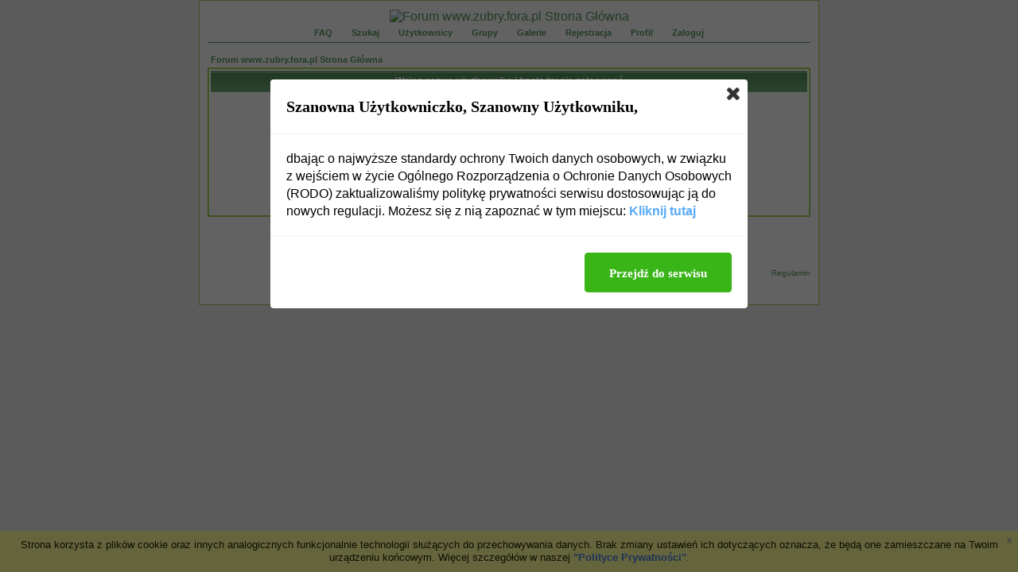

--- FILE ---
content_type: text/html
request_url: http://www.zubry.fora.pl/login.php?redirect=posting.php&mode=reply&t=652
body_size: 2286
content:
<!DOCTYPE HTML PUBLIC "-//W3C//DTD HTML 4.01 Transitional//EN">
<html dir="ltr">
<head>
<meta http-equiv="Content-Type" content="text/html; charset=iso-8859-2">
<title>Zaloguj - www.zubry.fora.pl</title>
<meta name="description" content="Forum Kibiców Żubrów Białystok">
<meta name="keywords" content="zubry, bialystok, koszykowka, basket">
<meta name="robots" content="INDEX,FOLLOW">
<meta name="revisit-after" content="2 days">
<script type="text/javascript" src="//www.fora.pl/content/pl/js/cookies-info.js"></script><script type="text/javascript" src="//code.jquery.com/jquery-1.12.4.min.js"></script><script type="text/javascript" src="//picsrv.fora.pl/cdn/tac-fora/pp-t-a-c.js?v2"></script>
<link rel="stylesheet" href="//picsrv.fora.pl/fora.css" type="text/css">
    			<link rel="stylesheet" href="//picsrv.fora.pl/cdn/tri/trizer-bnr.css" type="text/css">
    			<link rel="stylesheet" href="//picsrv.fora.pl/cdn/tri/assets-trizer/css/style.css">
    			
<link rel="shortcut icon" href="http://www.fora.pl/content/pl/gfx/favicon.ico">
<meta http-equiv="Content-Style-Type" content="text/css">
<link rel="stylesheet" href="http://picsrv.fora.pl/gGreen/gGreen.css" type="text/css">
</head>
<body bgcolor="#E5E5E5" text="#000000" link="#006699" vlink="#5493B4">

<a name="top"></a>

<table width="780" cellspacing="0" cellpadding="10" border="0" align="center">
	<tr>
		<td class="bodyline">
			<table width="100%" cellspacing="0" cellpadding="0" border="0">
				<tr>
					<td align="center"><a href="index.php"><img src="http://i45.tinypic.com/5d5wdv.png" border="0" alt="Forum www.zubry.fora.pl Strona Główna" vspace="1" /></a></td>
				</tr>
				<tr>
					<td align="center" valign="top" nowrap="nowrap">
						<ul class="nav_top">
							<li><a href="faq.php">FAQ</a>
							<li><a href="search.php">Szukaj</a>
							<li><a href="memberlist.php">Użytkownicy</a>
							<li><a href="groupcp.php">Grupy</a>
							<li><a href="http://www.zubry.fora.pl/viewgallery.php">Galerie</a>
							<li><a href="profile.php?mode=register">Rejestracja</a>
							<li><a href="profile.php?mode=editprofile">Profil</a>
							<li><a href="login.php" class="mainmenu">Zaloguj</a><br />
						</ul>
					</td>
				</tr>
			</td>
			</tr>
			</table>

		<br />
<div align="center"></div>

<form action="login.php" method="post" target="_top">

<table width="100%" cellspacing="2" cellpadding="2" border="0" align="center">
  <tr>
	<td align="left" class="nav"><a href="index.php" class="nav">Forum www.zubry.fora.pl Strona Główna</a></td>
  </tr>
</table>

<table width="100%" cellpadding="4" cellspacing="1" border="0" class="forumline" align="center">
  <tr>
	<th height="25" class="thHead" nowrap="nowrap">Wpisz nazwę użytkownika i hasło by się zalogować</th>
  </tr>
  <tr>
	<td class="row1"><table border="0" cellpadding="3" cellspacing="1" width="100%">
		  <tr>
			<td colspan="2" align="center">&nbsp;</td>
		  </tr>
		  <tr>
			<td width="45%" align="right"><span class="gen">Użytkownik:</span></td>
			<td>
			  <input type="text" class="post" name="username" size="25" maxlength="40" value="" />
			</td>
		  </tr>
		  <tr>
			<td align="right"><span class="gen">Hasło:</span></td>
			<td>
			  <input type="password" class="post" name="password" size="25" maxlength="32" />
			</td>
		  </tr>
		  <tr align="center">
			<td colspan="2"><span class="gen">Zaloguj mnie automatycznie przy każdej wizycie: <input type="checkbox" name="autologin" /></span></td>
		  </tr>
		  <tr align="center">
			<td colspan="2"><input type="hidden" name="redirect" value="posting.php?mode=reply&t=652" /><input type="submit" name="login" class="mainoption" value="Zaloguj" /></td>
		  </tr>
		  <tr align="center">
			<td colspan="2"><span class="gensmall"><a href="profile.php?mode=sendpassword" class="gensmall">Zapomniałem hasła</a></span></td>
		  </tr>
		</table></td>
  </tr>
</table>

</form>


<div align="center"><span class="copyright"><br /><br />
<a href="http://www.fora.pl/" target="_blank">fora.pl</a> - załóż własne forum dyskusyjne za darmo<br>
Powered by <a href="http://www.phpbb.com/" target="_phpbb" class="copyright">phpBB</a> &copy; 2001, 2005 phpBB Group<br />
gGreen v1.3 // Theme created by <a href="http://www.stylerbb.net" target="_blank" class="copyright">Sopel</a> &amp;
<a href="http://www.programosy.pl/programy.html" rel="nofollow">Programosy</a><br />

</span></div>
<div align="right"><a href="http://www.fora.pl/?file=byelaw" target="_blank" >Regulamin</a></div><div class="f__footer__shortcuts"><span class="shortcuts-title">Na skr&oacute;ty:</span><a href="http://www.zubry.fora.pl/mapa-strony,c,1.html" class="shortcuts-link">Z życia klubu</a><a href="http://www.zubry.fora.pl/mapa-strony,c,2.html" class="shortcuts-link">Inne</a><a href="http://www.zubry.fora.pl/mapa-strony,f,1.html" class="shortcuts-link">Żubry Białystok</a><a href="http://www.zubry.fora.pl/mapa-strony,f,5.html" class="shortcuts-link">HydePark sportowy</a><a href="http://www.zubry.fora.pl/mapa-strony,f,8.html" class="shortcuts-link">Relacje Live</a><a href="http://www.zubry.fora.pl/mapa-strony,f,4.html" class="shortcuts-link">HydePark</a><a href="http://www.zubry.fora.pl/mapa-strony,f,3.html" class="shortcuts-link">Pomoc</a><a href="http://www.zubry.fora.pl/mapa-strony,f,9.html" class="shortcuts-link">Fotorelacje</a><a href="http://www.zubry.fora.pl/mapa-strony,f,10.html" class="shortcuts-link"></a></div>
		</td>
	</tr>
</table>

<!-- google_ad_section_end -->

        <script>
          (function(i,s,o,g,r,a,m){i['GoogleAnalyticsObject']=r;i[r]=i[r]||function(){
          (i[r].q=i[r].q||[]).push(arguments)},i[r].l=1*new Date();a=s.createElement(o),
          m=s.getElementsByTagName(o)[0];a.async=1;a.src=g;m.parentNode.insertBefore(a,m)
          })(window,document,'script','https://www.google-analytics.com/analytics.js','ga');
        
          ga('create', 'UA-80176154-1', 'auto');
          ga('send', 'pageview');
        
        </script>

<!-- Google tag (gtag.js) -->
<script async src="https://www.googletagmanager.com/gtag/js?id=G-R41PJ607BY"></script>
<script>
window.dataLayer = window.dataLayer || [];

function gtag() {
 dataLayer.push(arguments);
}
gtag('js', new Date());

gtag('config', 'G-R41PJ607BY');
</script>

</body>
</html>

